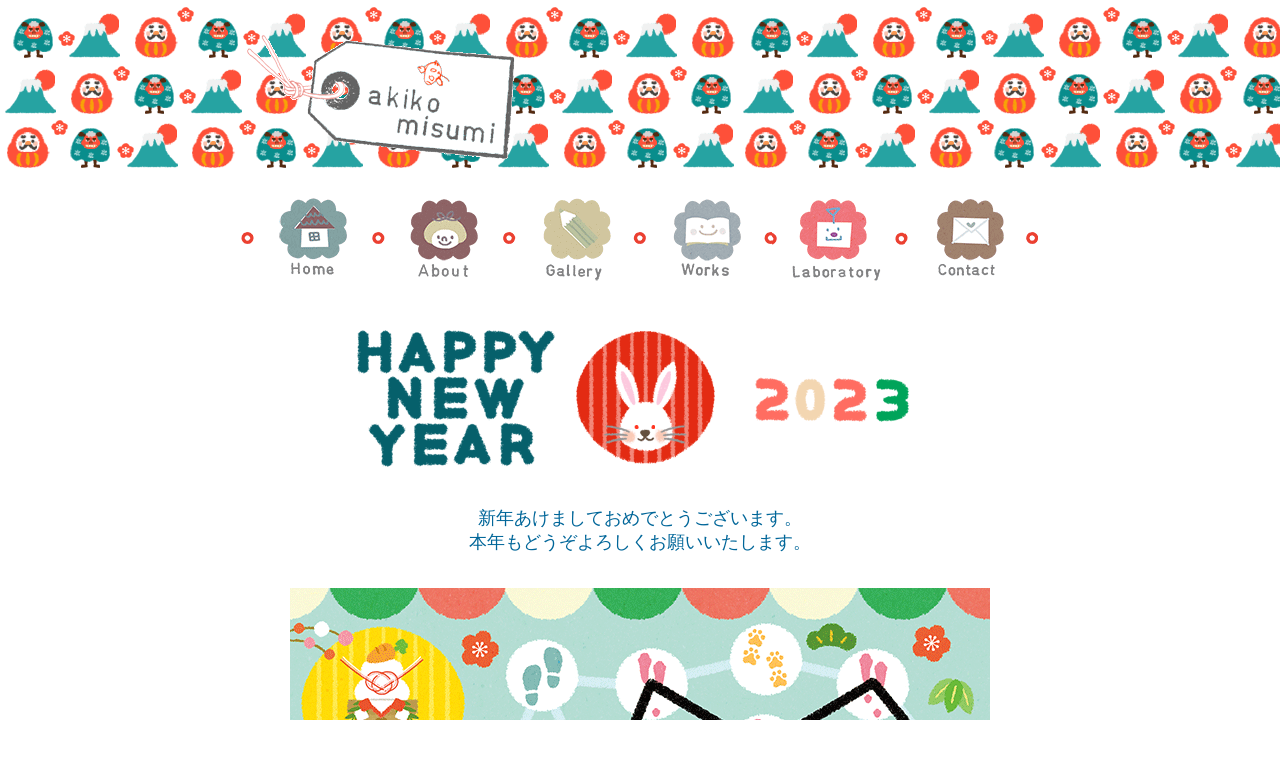

--- FILE ---
content_type: text/html
request_url: https://marmiter.com/laboratory/have_fun/2023newyearAnswer.html
body_size: 3486
content:
<!DOCTYPE html PUBLIC "-//W3C//DTD XHTML 1.0 Transitional//EN" "http://www.w3.org/TR/xhtml1/DTD/xhtml1-transitional.dtd">
<html xmlns="http://www.w3.org/1999/xhtml" xml:lang="ja" lang="ja" dir="ltr">
<head>
<!-- Global site tag (gtag.js) - Google Analytics --> 
<script async src="https://www.googletagmanager.com/gtag/js?id=G-BVJQ60LFK2"></script> 
<script>
  window.dataLayer = window.dataLayer || [];
  function gtag(){dataLayer.push(arguments);}
  gtag('js', new Date());

  gtag('config', 'G-BVJQ60LFK2');
</script>
<meta http-equiv="Content-Type" content="text/html; charset=UTF-8" />
<meta http-equiv="Content-Style-Type" content="text/css" />
<meta http-equiv="Content-Script-Type" content="text/javascript" />
<meta name="description" content="イラストレーター三角亜紀子（みすみあきこ）のホームページ" />
<meta name="keywords" content="イラストレーター,三角亜紀子,みすみあきこ,akiko misumi" />
<link rel="stylesheet" href="../lab-animation/css/videobox.css" type="text/css" media="screen">
<link href="../../common/css/import.css" rel="stylesheet" type="text/css" media="print,all" />
<link rel="shortcut icon" href="../../common/image/favicon.ico">
<title>akiko misumi Home</title>
<script type="text/javascript" src="../lab-animation/js/mootools.js"></script> 
<script type="text/javascript" src="../lab-animation/js/swfobject.js"></script> 
<script type="text/javascript" src="../lab-animation/js/videobox.js"></script>
<link href="https://use.fontawesome.com/releases/v5.6.1/css/all.css" rel="stylesheet" />
</head>
<body id="lab">
<div id="toppage"></div><!-- #BeginLibraryItem "/Library/headerArea.lbi" -->
	<div class="hwrapper">
	  <div class="header">
	    <p><img src="../../common/image/tag.gif"/></p>
      </div>
</div>

    <div id="headernav">
      <ul id="gNav">
        <li id="gNav01"><a href="../../index.html"><span class="offLeft">home</span></a></li>
        <li id="gNav02"><a href="../../profile/profile.html"><span class="offLeft">profile</span></a></li>
        <li id="gNav03"><a href="../../gallery/gallery.html"><span class="offLeft">gallery</span></a></li>
        <li id="gNav04"><a href="../../works/works2/worksBOOKS.html"><span class="offLeft">works</span></a></li>
        <li id="gNav05"><a href="../laboratory.html"><span class="offLeft">laboratory</span></a></li>
        <li id="gNav06"><a href="mailto:info@marmiter.com"><span class="offLeft">contact</span></a></li>
      </ul>
    </div>
<!-- #EndLibraryItem -->
	<div id="container">
  <div id="main">
    <div class="contents">
      <h1><img src="../../newyear2023_title.gif" alt="gallery" width="600" height="150" /></h1>
     <h2><br>新年あけましておめでとうございます。
		 <br>本年もどうぞよろしくお願いいたします。
		</h2>
      
    </div>
    <div class="contents">
		<h2><img src="../../newyear2023_answer.gif"</p></h2>
  
	  </div></div>
	</div><!-- #BeginLibraryItem "/Library/footerArea.lbi" -->
<div class="fwrapper">
  <div class="footer">
    <address>
		<a class="footerfont" href="https://www.instagram.com/marmiter.lab/" target="_blank"><i class="fab fa-instagram fa-lg"></i></a>&nbsp;&nbsp;&nbsp;<a class="footerfont" href="https://mlabo.tumblr.com/" target="_blank"><i class="fab fa-tumblr fa-lg"></i></a>&nbsp;&nbsp;&nbsp;<a class="footerfont" href="https://twitter.com/marmiter_lab" target="_blank"><i class="fab fa-twitter fa-lg"></i></a><br>
    Copyright &copy; akiko misumi All Rights Reserved. 
  </div>
</div>
<!-- #EndLibraryItem --></body>
</html>


--- FILE ---
content_type: text/css
request_url: https://marmiter.com/common/css/import.css
body_size: 160
content:
@charset "UTF-8";

/*excludes MacIE¥*/

@import "reset.css";
@import "base.css";
@import "nav.css";
@import "layout.css";
@import "class.css";
@import "home.css";
@import "works.css";
#main {
	color: #DC75DD;
}
#main {
	color: #69D615;
}


--- FILE ---
content_type: text/css
request_url: https://marmiter.com/common/css/base.css
body_size: 876
content:
@charset "UTF-8";
/* CSS Document */

body {
	font-size: 90%;
	background-color: #FFFFFF;
	text-align: left;
	margin: 0px auto;
	padding: 0px;
	width: 100%;
	color: #333333;
	font-family: sans-serif;
	line-height: 1.6;
}

/* CSS Hack: IE 7 and below
===================================================== */
*:first-child+html body { font-size: small; }
* html body { font-size: small; }

div#container {
	margin: auto;
	padding: 5px;
	max-width: 800px;
}

div#headernav {
	margin: auto;
	width: 800px;
}
div#main {
	margin: auto;
	max-width: 800px;
}

div#container #mainurl {
	width: 800px;
	background-image: url(../image/back.gif);
}
a:link {
	color: #B7DDFF;
	text-decoration: none;
}
a:visited {
	color: #00CCFF;
	text-decoration: underline;
}
a:hover, a:active {
	color: #66FFFF;
}

a.footerfont:link {
color : #ffffff; 
}
a.footerfont:visited {
color : #ffffff; 
}
a.footerfont:active {
color : #ffffff; 
}
a.footerfont:hover {
color : #ffffff; 
}


--- FILE ---
content_type: text/css
request_url: https://marmiter.com/common/css/nav.css
body_size: 3158
content:
@charset "UTF-8";
/* =====================================================
	+1: Global navigation
===================================================== */
div#headernav ul#gNav {
	height: 103px;
	max-width: 800px;
	position: relative;
	margin: auto;
}
/* Individual box set
====================================================== */
div#headernav ul#gNav li {
	position: absolute;
	top: 0px;
	height: 93px;
	width: 133px;
	list-style: none;
	padding-top: 15px;
}


div#headernav ul#gNav li#gNav01 { left: 0; }

div#headernav ul#gNav li#gNav02 { left: 133px; }

div#headernav ul#gNav li#gNav03 { left: 266px; }

div#headernav ul#gNav li#gNav04 { left: 399px; }

div#headernav ul#gNav li#gNav05 { left: 532px; }

div#headernav ul#gNav li#gNav06 { left: 665px; }

/* Anchor link set
====================================================== */
div#headernav ul#gNav li a {
    height: 93px;
    width: 133px;
    display: block;
    background-image: url(../image/gNav2020.gif);
    background-repeat: no-repeat;
}


/* Usually and link that has been visited
====================================================== */
div#headernav ul#gNav li#gNav01 a:link, 
div#headernav ul#gNav li#gNav01 a:visited { background-position: 0px -93px;}

div#headernav ul#gNav li#gNav02 a:link, 
div#headernav ul#gNav li#gNav02 a:visited  { background-position: -133px -93px;}

div#headernav ul#gNav li#gNav03 a:link, 
div#headernav ul#gNav li#gNav03 a:visited  { background-position: -266px -93px;}

div#headernav ul#gNav li#gNav04 a:link, 
div#headernav ul#gNav li#gNav04 a:visited  { background-position: -399px -93px;}

div#headernav ul#gNav li#gNav05 a:link, 
div#headernav ul#gNav li#gNav05 a:visited { background-position: -532px -93px;}

div#headernav ul#gNav li#gNav06 a:link, 
div#headernav ul#gNav li#gNav06 a:visited { background-position: -665px -93px;}

/* Link of states exaggerated mouse & actively
====================================================== */

div#headernav ul#gNav li#gNav01 a:hover, 
div#headernav ul#gNav li#gNav01 a:active { background-position: 0px 0px;}

div#headernav ul#gNav li#gNav02 a:hover, 
div#headernav ul#gNav li#gNav02 a:active { background-position: -133px 0px;}

div#headernav ul#gNav li#gNav03 a:hover, 
div#headernav ul#gNav li#gNav03 a:active{ background-position: -266px 0px;}

div#headernav ul#gNav li#gNav04 a:hover, 
div#headernav ul#gNav li#gNav04 a:active{ background-position: -399px 0px;}

div#headernav ul#gNav li#gNav05 a:hover, 
div#headernav ul#gNav li#gNav05 a:active{ background-position: -532px 0px;}

div#headernav ul#gNav li#gNav06 a:hover, 
div#headernav ul#gNav li#gNav06 a:active {
	background-position: -665px 0px;
}

/* Current set
====================================================== */
body#home div#headernav ul#gNav li#gNav01 a {
	background-position: 0 0px;
}

body#profile div#headernav ul#gNav li#gNav02 a {
	background-position: -133px 0px;
}

body#gallery div#headernav ul#gNav li#gNav03 a {
	background-position: -266px 0px;
}

body#works div#headernav ul#gNav li#gNav04 a {
	background-position: -399px 0px;
}

body#lab div#headernav ul#gNav li#gNav05 a {
	background-position: -532px 0px;
}

body#contact div#headernav ul#gNav li#gNav06 a {
	background-position: -665px 0px;
}


--- FILE ---
content_type: text/css
request_url: https://marmiter.com/common/css/layout.css
body_size: 1276
content:
@charset "UTF-8";
/* CSS Document */

div#header #logo {
	margin-bottom: 0px;
}
div#main h1 {
	text-align: center;
	margin-top: 35px;
	margin-bottom: 1px;
}
div#main  div.contents {
	clear: both;
	margin-bottom: 15px;
	padding-bottom: 1em;
}
div#main  div.contents h2  {
	margin-bottom: 5px;
}
div#main  div.contents h3  {
	margin-bottom: 24px;
}
div#main div.contents h4 {
	font-size: x-small;
	color: #999999;
	display: block;
	border-left: 2px solid #FF9933;
	margin: 2px;
	font-weight: normal;
}
div#main div.contents p {
	line-height: 1.5em;
	background-color: #FFFFFF;
	margin-bottom: 20px;
}
div#main div.contents em {
	font-style: normal;
	font-weight: bold;
}
div#main .contents strong {
	color: #999999;
}
div#main div.contents blockquote {
	background-image: url(../image/bg_blockquote.gif);
	background-repeat: no-repeat;
	background-position: right bottom;
	margin-right: 115px;
	margin-left: 102px;
	padding-bottom: 1px;
}
div#main div.contents blockquote p {
	margin-right: 92px;
	padding-top: 20px;
	padding-left: 95px;
	background-image: url(../image/bg_blockquote.gif);
	background-repeat: no-repeat;
	background-position: left top;
}
div#main div.contents div.lab {
	float: left;
	width: 266px;
	margin-bottom: -30px;
	text-align: center;
}
div#main div.contents #ArrowR {
	text-align: center;
	display: block;
	margin-bottom: -30px;
}


--- FILE ---
content_type: text/css
request_url: https://marmiter.com/common/css/class.css
body_size: 7042
content:
@charset "UTF-8";
/* CSS Document */

*.offLeft {
	position: absolute;
	left: -9999px;
}
*.box {
	clear: both;
}
*.boxLeft_200 {
	float: left;
	width: 200px;
}
*.boxLeft_100 {
	width: 100px;
	float: left;
}
*.boxLeft_150 {
	float: left;
	width: 150px;
}
*.boxLeft_210 {
	float: left;
	width: 210px;
}
*.boxLeft_290 {
	float: left;
	width: 290px;
}
*.boxLeft_390 {
	float: left;
	width: 390px;
}
*.boxLeft_390a {
	float: left;
	width: 480px;
}
*.boxLeft_600 {
	float: left;
	width: 600px;
}
*.boxLeft_800 {
	font-size: 800px;
	text-align: center;
}
*.boxRight_180 {
	float: left;
	width: 180px;
	font-size: small;
	line-height: 1em;
	text-decoration: blink;
}
*.boxRight_390 {
	float: right;
	width: 390px;
}
*.boxRight_0 {
	font-size: 0px;
}
*.boxRight_390a {
	float: right;
	width: 390px;
	margin-top: 10px;
}
*.boxRight_300a {
	float: left;
	width: 320px;
	margin-top: auto;
}
/*Box Right*/
*.boxRight_480 {
	float: right;
	width: 480px;
}
*.boxRight_580 {
	float: right;
	width: 580px;
}

*.boxRight_600 {
	float: right;
	width: 600px;
}
*.boxRight_650 {
	float: right;
	width: 650px;
}

*.clear {
	clear: both;
}

div#main p.pageTop {
	margin-bottom: 15px;
	text-align: right;
}
/*Table design_WORKS*/
div#main .contents .tableDesign05 {
	clear: both;
	width: 800px;
	border-bottom: thin dotted #FF9900;
	font-size: small;
	color: #666666;
	font-weight: normal;
	text-align: left;
}
div#main .contents .tableDesign05 img {
	float: right;
	margin-right: 2px;
	margin-bottom: 30px;
	margin-left: 2px;
}
div#main .contents .tableDesign02 {
	clear: both;
	width: 800px;
	border-bottom: thin dotted #FF9900;
	font-size: small;
	color: #666666;
	font-weight: normal;
	text-align: left;
}
div#main .contents .tableDesign02 img {
	float: right;
	margin-right: 2px;
	margin-bottom: 30px;
	margin-left: 2px;
}
div#main .contents .tableDesign04 {
	clear: both;
	width: 800px;
	border-bottom: thin dotted #FF9900;
	font-size: small;
	color: #666666;
	font-weight: normal;
	text-align: left;
}
div#main .contents .tableDesign04 img {
	float: right;
	margin-right: 5px;
	margin-bottom: 30px;
	margin-left: 5px;
}
div#main .contents .tableDesign03 {
	clear: both;
	width: 800px;
	border-bottom: thin dotted #FF9900;
	font-size: small;
	color: #666666;
	font-weight: normal;
	text-align: left;
}
div#main .contents .tableDesign03 img {
	float: right;
	margin-right: 40px;
	margin-bottom: 30px;
	margin-left: 5px;
}
div#main .contents .tableDesign02 th {
	margin-top: 5px;
	margin-left: 20px;
	font-size: small;
	font-weight: normal;
	padding-left: 20px;
}
div#main .contents .tableDesign03 th {
	margin-top: 5px;
	margin-left: 20px;
	font-size: small;
	font-weight: normal;
	width: 180px;
}
div#main .contents .tableDesign04 th {
	margin-top: 5px;
	margin-left: 20px;
	width: 180px;
	font-size: small;
	font-weight: normal;
}
div#main .contents .tableDesign05 th {
	margin-top: 5px;
	margin-left: 20px;
	width: 180px;
	font-size: small;
	font-weight: normal;
}
div#main .gaN {
	float: left;
	width: 100px;
	margin-right: 30px;
	margin-left: 30px;
	text-align: center;
	display: block;
	margin-bottom: -5px;
}
div#main .wk2 {
	margin: 10px;
	float: left;
	width: 180px;
	height: 250px;
}
div #main .wk3 {
	float: left;
	width: 200px;
	display: block;
	overflow: visible;
	padding-right: 0px;
	padding-left: 0px;
	margin-right: 30px;
	margin-left: 30px;
	margin-bottom: 10px;
}
div#main   .wk2   a   {
	color: #999999;
	text-align:center;

}
div#main  .wk2 a:hover {
	color: #66FFFF;
}
div#main .contents .arrowL {
	float: left;
	width: 35%;
	text-align: right;
}
div#main .contents .imgG {
	text-align: center;
	float: left;
	width: 60%;
	margin-right: 10px;
	margin-bottom: -30px;
}
div#main .contents .infoG {
	float: right;
	text-align: center;
	width: 35%;
	height: 100%;
	margin-top: -10%;
	margin-right: 5px;
}
div#main .contents .arrowR {
	float: right;
	width: 35%;
	margin-left: 30px;
}
div#main .contents .titleG {
	float: right;
	width: 33%;
	margin-top: 3%;
	margin-right: 10px;
}
div #main .contents .titleG ul li {
	background-image: url(../image/ga_squar.gif);
	background-repeat: no-repeat;
	background-position: left center;
	padding: 3px 3px 3px 40px;
	list-style: none;
	display: block;
}
div#main .contents #click {
	text-align: center;
	color: #3399FF;
	font-size: large;
	font-style: normal;
	font-weight: normal;
}
#lab #container #main .contents h2 {
	font-size: large;
	line-height: normal;
	font-weight: normal;
	color: #006699;
	text-align: center;
}
div #main .contents ul#profile li {
	list-style: none;
	font-size: small;
	margin-left: -30px;
	display: block;
	margin-bottom: 10px;
	background-image: url(../image/pro_squar.gif);
	background-repeat: no-repeat;
	background-position: left center;
	padding-left: 20px;
	color: #A1A1A1;
}
div #main .contents ul#shop li {
	list-style: none;
	font-size: small;
	margin-left: -30px;
	display: block;
	margin-bottom: 10px;
	background-image: url(../image/pro_squar.gif);
	background-repeat: no-repeat;
	background-position: left center;
	padding-left: 20px;
}
div#main #update {
	color: #FF3300;
	text-align: center;
}
div#main #home {
	padding-top: 20px;
}
div#main .contents #lab {
	text-align: center;
}
#container #mainurl .contentsurl {
	background-image: url(../image/note.gif);
	width: 800px;
	background-repeat: no-repeat;
	background-position: center center;
	margin: 0px;
	padding: 80px 0px 200px;
}
div#main .labN {
	float: left;
	width: 200px;
	margin-right: 30px;
	margin-left: 30px;
	text-align: center;
	display: block;
	margin-bottom: -5px;
}
div#main .contents #lab {
	text-align: center;
	color: #006699;
	font-size: large;
	font-style: normal;
	font-weight: normal;
}
div#main ul.circle_blue {
	margin-top: 10px;
	font-size: 14px;
}
div#main ul.circle_blue li {
	margin-bottom: 6px;
	list-style: none;
}
div#main ul.circle_blue li a {
	margin-bottom: 6px;
	list-style: none;
	display: block;
	background-image: url(../image/circle_blue.gif);
	background-repeat: no-repeat;
	background-position: left center;
	width: 500px;
	padding-left: 15px;
	color: #333333;
}
div#main ul.circle_blue #info {
	margin-bottom: 6px;
	list-style: none;
	display: block;
	background-image: url(../image/circle_blue.gif);
	background-repeat: no-repeat;
	background-position: left center;
	width: 500px;
	padding-left: 15px;
	color: #333333;
}
div#main ul.circle_blue li a:hover {
	background-image: url(../image/circle_orange.gif);
	background-repeat: no-repeat;
	background-position: left center;
	color: #999999;
}


.style1 {
	color: #FFCC00
}
/*モニター全体に広げるヘッダー*/
.hwrapper{
    width: 100%;
    height: 177px;
    background-image: url(../../backtemp2024newyear.gif);
}
/*ヘッダー内に画像やテキストを置く枠*/
.header{
  margin: auto;
  max-width: 800px;
  padding: 10px;
}

/*モニター全体に広げるフッター*/
.fwrapper{
    width: 100%;
    background-color: #109667;
}

/*コピーライト等を書く領域*/
.footer{
    margin: auto;
    max-width: 800px;
    padding: 10px;/*これを書かないとフッターの下に余白ができてしまう*/
    color: #FFFFFF;
    text-align: center;
}


--- FILE ---
content_type: text/css
request_url: https://marmiter.com/common/css/works.css
body_size: 112
content:
#works #container #main .contents #TabbedPanels1 .TabbedPanelsContentGroup .TabbedPanelsContent TabbedPanelsContentVisible .wks {
	width: 200px;
	padding-right: 50px;
	padding-bottom: 10px;
}
